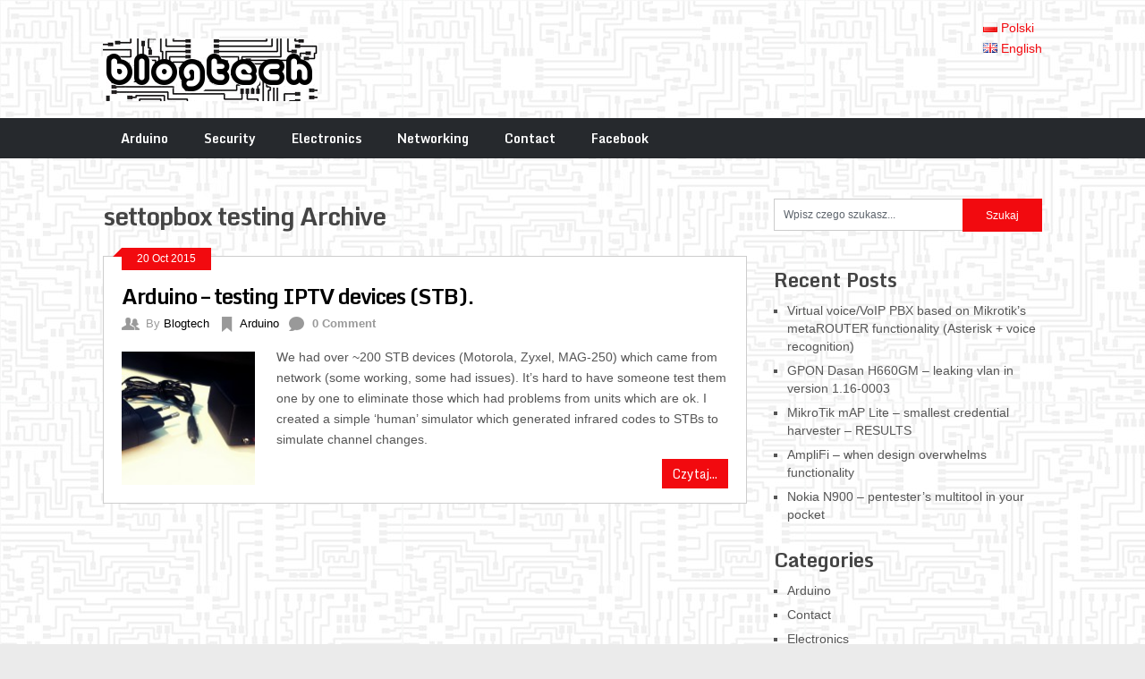

--- FILE ---
content_type: text/html; charset=UTF-8
request_url: https://www.blogtech.pl/index.php/en/tag/settopbox/
body_size: 9276
content:
<!DOCTYPE html>
<html class="no-js" lang="en-GB">
<head>
	<meta charset="UTF-8">
	<title>settopbox testing | BlogTech.PL - DIY / IT / Arduino</title>
	<link rel="icon" href="https://www.blogtech.pl/wp-content/uploads/2015/10/favicon16x16_NEW1.png" type="image/x-icon" />
<!--iOS/android/handheld specific -->	
<link rel="apple-touch-icon" href="apple-touch-icon.png">
<meta name="viewport" content="width=device-width, initial-scale=1.0">
<meta name="apple-mobile-web-app-capable" content="yes">
<meta name="apple-mobile-web-app-status-bar-style" content="black">
	<link rel="stylesheet" type="text/css" media="all" href="https://www.blogtech.pl/wp-content/themes/ribbon/style.css" />
	<link rel="pingback" href="https://www.blogtech.pl/xmlrpc.php" />
			<!--[if lt IE 9]>
	<script src="https://html5shim.googlecode.com/svn/trunk/html5.js"></script>
	<![endif]-->
	<style type="text/css">
body {background-color:#EBEBEB;}
body {background-image: url(https://www.blogtech.pl/wp-content/uploads/2015/10/Electronic-Pattern-1977444_VLG.jpg);}
.nav-previous a:hover,.nav-next a:hover,#commentform input#submit,#searchform input[type="submit"],.home_menu_item,.secondary-navigation a:hover, .post-date-ribbon,.currenttext, .pagination a:hover,.readMore a,.mts-subscribe input[type="submit"] {background-color:#f20a0f; }
#tabber .inside li .meta b,footer .widget li a:hover,.fn a,.reply a,#tabber .inside li div.info .entry-title a:hover, #navigation ul ul a:hover,.single_post a, a:hover, .textwidget a, #commentform a, #tabber .inside li a, .copyrights a:hover, a, .sidebar.c-4-12 a:hover, .top a:hover {color:#f20a0f; }
.corner {border-color: transparent transparent #f20a0f transparent;}
.secondary-navigation, footer, .sidebar #searchform input[type="submit"]:hover, .readMore a:hover, #commentform input#submit:hover { background-color: #26292d; }
</style>
	
<!-- All in One SEO Pack 3.3.3 by Michael Torbert of Semper Fi Web Designob_start_detected [-1,-1] -->

<meta name="keywords"  content="iptv multicast dekoder stb arduino test podczerwień irda,arduino,infrared,iptv stb,irda arduino,set-top-box testing,settopbox testing,stb testing,test stb" />

<script type="application/ld+json" class="aioseop-schema">{"@context":"https://schema.org","@graph":[{"@type":"Organization","@id":"https://www.blogtech.pl/#organization","url":"https://www.blogtech.pl/","name":"BlogTech.PL - DIY / IT / Arduino","sameAs":[]},{"@type":"WebSite","@id":"https://www.blogtech.pl/#website","url":"https://www.blogtech.pl/","name":"BlogTech.PL - DIY / IT / Arduino","publisher":{"@id":"https://www.blogtech.pl/#organization"}},{"@type":"CollectionPage","@id":"https://www.blogtech.pl/index.php/en/tag/settopbox/#collectionpage","url":"https://www.blogtech.pl/index.php/en/tag/settopbox/","inLanguage":"en-GB","name":"settopbox testing","isPartOf":{"@id":"https://www.blogtech.pl/#website"}}]}</script>
<link rel="canonical" href="https://www.blogtech.pl/index.php/en/tag/settopbox/" />
<!-- All in One SEO Pack -->
<link rel="dns-prefetch" href="//connect.facebook.net" />
<link rel='dns-prefetch' href='//ajax.googleapis.com' />
<link rel='dns-prefetch' href='//connect.facebook.net' />
<link rel='dns-prefetch' href='//fonts.googleapis.com' />
<link rel='dns-prefetch' href='//s.w.org' />
<link rel="alternate" type="application/rss+xml" title="BlogTech.PL - DIY / IT / Arduino &raquo; Feed" href="https://www.blogtech.pl/index.php/en/feed/" />
<link rel="alternate" type="application/rss+xml" title="BlogTech.PL - DIY / IT / Arduino &raquo; Comments Feed" href="https://www.blogtech.pl/index.php/en/comments/feed/" />
<link rel="alternate" type="application/rss+xml" title="BlogTech.PL - DIY / IT / Arduino &raquo; settopbox testing Tag Feed" href="https://www.blogtech.pl/index.php/en/tag/settopbox/feed/" />
		<script type="text/javascript">
			window._wpemojiSettings = {"baseUrl":"https:\/\/s.w.org\/images\/core\/emoji\/12.0.0-1\/72x72\/","ext":".png","svgUrl":"https:\/\/s.w.org\/images\/core\/emoji\/12.0.0-1\/svg\/","svgExt":".svg","source":{"concatemoji":"https:\/\/www.blogtech.pl\/wp-includes\/js\/wp-emoji-release.min.js?ver=cf38516dad102c09d0049b2e5a147ac0"}};
			!function(e,a,t){var r,n,o,i,p=a.createElement("canvas"),s=p.getContext&&p.getContext("2d");function c(e,t){var a=String.fromCharCode;s.clearRect(0,0,p.width,p.height),s.fillText(a.apply(this,e),0,0);var r=p.toDataURL();return s.clearRect(0,0,p.width,p.height),s.fillText(a.apply(this,t),0,0),r===p.toDataURL()}function l(e){if(!s||!s.fillText)return!1;switch(s.textBaseline="top",s.font="600 32px Arial",e){case"flag":return!c([127987,65039,8205,9895,65039],[127987,65039,8203,9895,65039])&&(!c([55356,56826,55356,56819],[55356,56826,8203,55356,56819])&&!c([55356,57332,56128,56423,56128,56418,56128,56421,56128,56430,56128,56423,56128,56447],[55356,57332,8203,56128,56423,8203,56128,56418,8203,56128,56421,8203,56128,56430,8203,56128,56423,8203,56128,56447]));case"emoji":return!c([55357,56424,55356,57342,8205,55358,56605,8205,55357,56424,55356,57340],[55357,56424,55356,57342,8203,55358,56605,8203,55357,56424,55356,57340])}return!1}function d(e){var t=a.createElement("script");t.src=e,t.defer=t.type="text/javascript",a.getElementsByTagName("head")[0].appendChild(t)}for(i=Array("flag","emoji"),t.supports={everything:!0,everythingExceptFlag:!0},o=0;o<i.length;o++)t.supports[i[o]]=l(i[o]),t.supports.everything=t.supports.everything&&t.supports[i[o]],"flag"!==i[o]&&(t.supports.everythingExceptFlag=t.supports.everythingExceptFlag&&t.supports[i[o]]);t.supports.everythingExceptFlag=t.supports.everythingExceptFlag&&!t.supports.flag,t.DOMReady=!1,t.readyCallback=function(){t.DOMReady=!0},t.supports.everything||(n=function(){t.readyCallback()},a.addEventListener?(a.addEventListener("DOMContentLoaded",n,!1),e.addEventListener("load",n,!1)):(e.attachEvent("onload",n),a.attachEvent("onreadystatechange",function(){"complete"===a.readyState&&t.readyCallback()})),(r=t.source||{}).concatemoji?d(r.concatemoji):r.wpemoji&&r.twemoji&&(d(r.twemoji),d(r.wpemoji)))}(window,document,window._wpemojiSettings);
		</script>
		<style type="text/css">
img.wp-smiley,
img.emoji {
	display: inline !important;
	border: none !important;
	box-shadow: none !important;
	height: 1em !important;
	width: 1em !important;
	margin: 0 .07em !important;
	vertical-align: -0.1em !important;
	background: none !important;
	padding: 0 !important;
}
</style>
	<link rel='stylesheet' id='GoogleFonts-css'  href='https://fonts.googleapis.com/css?family=Monda%3Aregular%2Cbold&#038;v1&#038;ver=cf38516dad102c09d0049b2e5a147ac0' type='text/css' media='all' />
<link rel='stylesheet' id='wp-block-library-css'  href='https://www.blogtech.pl/wp-includes/css/dist/block-library/style.min.css?ver=cf38516dad102c09d0049b2e5a147ac0' type='text/css' media='all' />
<script>if (document.location.protocol != "https:") {document.location = document.URL.replace(/^http:/i, "https:");}</script><script type='text/javascript' src='//ajax.googleapis.com/ajax/libs/jquery/1.8.3/jquery.min.js?ver=1.7.1'></script>
<script type='text/javascript' src='//ajax.googleapis.com/ajax/libs/jqueryui/1.9.2/jquery-ui.min.js?ver=1.8.16'></script>
<script type='text/javascript' src='https://www.blogtech.pl/wp-content/themes/ribbon/js/modernizr.min.js?ver=cf38516dad102c09d0049b2e5a147ac0'></script>
<script type='text/javascript' src='https://www.blogtech.pl/wp-content/themes/ribbon/js/customscript.js?ver=cf38516dad102c09d0049b2e5a147ac0'></script>
<link rel='https://api.w.org/' href='https://www.blogtech.pl/index.php/wp-json/' />
<link rel="EditURI" type="application/rsd+xml" title="RSD" href="https://www.blogtech.pl/xmlrpc.php?rsd" />
<link rel="wlwmanifest" type="application/wlwmanifest+xml" href="https://www.blogtech.pl/wp-includes/wlwmanifest.xml" /> 

<link rel="shortcut icon" href="https://blogtech.pl/wp-content/uploads/2015/10/icon11.ico" /><script type="text/javascript">
(function(url){
	if(/(?:Chrome\/26\.0\.1410\.63 Safari\/537\.31|WordfenceTestMonBot)/.test(navigator.userAgent)){ return; }
	var addEvent = function(evt, handler) {
		if (window.addEventListener) {
			document.addEventListener(evt, handler, false);
		} else if (window.attachEvent) {
			document.attachEvent('on' + evt, handler);
		}
	};
	var removeEvent = function(evt, handler) {
		if (window.removeEventListener) {
			document.removeEventListener(evt, handler, false);
		} else if (window.detachEvent) {
			document.detachEvent('on' + evt, handler);
		}
	};
	var evts = 'contextmenu dblclick drag dragend dragenter dragleave dragover dragstart drop keydown keypress keyup mousedown mousemove mouseout mouseover mouseup mousewheel scroll'.split(' ');
	var logHuman = function() {
		if (window.wfLogHumanRan) { return; }
		window.wfLogHumanRan = true;
		var wfscr = document.createElement('script');
		wfscr.type = 'text/javascript';
		wfscr.async = true;
		wfscr.src = url + '&r=' + Math.random();
		(document.getElementsByTagName('head')[0]||document.getElementsByTagName('body')[0]).appendChild(wfscr);
		for (var i = 0; i < evts.length; i++) {
			removeEvent(evts[i], logHuman);
		}
	};
	for (var i = 0; i < evts.length; i++) {
		addEvent(evts[i], logHuman);
	}
})('//www.blogtech.pl/?wordfence_lh=1&hid=16BD9E159DBB46199883227A4EAEC086');
</script><meta property="og:site_name" content="BlogTech.PL - DIY / IT / Arduino" />
<meta property="og:type" content="website" />
<meta property="og:locale" content="pl_PL" />
<meta property="fb:app_id" content="1443651598992659" />
<link rel="icon" href="https://www.blogtech.pl/wp-content/uploads/2015/10/cropped-icon1-1-32x32.png" sizes="32x32" />
<link rel="icon" href="https://www.blogtech.pl/wp-content/uploads/2015/10/cropped-icon1-1-192x192.png" sizes="192x192" />
<link rel="apple-touch-icon-precomposed" href="https://www.blogtech.pl/wp-content/uploads/2015/10/cropped-icon1-1-180x180.png" />
<meta name="msapplication-TileImage" content="https://www.blogtech.pl/wp-content/uploads/2015/10/cropped-icon1-1-270x270.png" />

<!-- BEGIN ExactMetrics v5.3.5 Universal Analytics - https://exactmetrics.com/ -->
<script>
(function(i,s,o,g,r,a,m){i['GoogleAnalyticsObject']=r;i[r]=i[r]||function(){
	(i[r].q=i[r].q||[]).push(arguments)},i[r].l=1*new Date();a=s.createElement(o),
	m=s.getElementsByTagName(o)[0];a.async=1;a.src=g;m.parentNode.insertBefore(a,m)
})(window,document,'script','https://www.google-analytics.com/analytics.js','ga');
  ga('create', 'UA-22487356-2', 'auto');
  ga('send', 'pageview');
</script>
<!-- END ExactMetrics Universal Analytics -->

<script type='text/javascript' src='https://www.blogtech.pl/wp-content/plugins/wp-spamshield/js/jscripts.php'></script> 
</head>
<body data-rsssl=1 id ="blog" class="archive tag tag-settopbox tag-125 main cat-59-id">
<div id="fb-root"></div>
<script>(function(d, s, id) {
  var js, fjs = d.getElementsByTagName(s)[0];
  if (d.getElementById(id)) return;
  js = d.createElement(s); js.id = id;
  js.src = "//connect.facebook.net/pl_PL/sdk.js#xfbml=1&version=v2.8&appId=1443650328992786";
  fjs.parentNode.insertBefore(js, fjs);
}(document, 'script', 'facebook-jssdk'));</script>	
<header class="main-header">
		<div class="container">
			<div id="header">
																<h2 id="logo">
								<a href="https://www.blogtech.pl/index.php/en"><img src="https://www.blogtech.pl/wp-content/uploads/2015/10/logo-BW-reverse4.png" alt="BlogTech.PL &#8211; DIY / IT / Arduino"></a>
							</h2><!-- END #logo -->
													 <div class="widget-header">
					<div class="banner"><ul>
	<li class="lang-item lang-item-15 lang-item-pl lang-item-first no-translation"><a lang="pl-PL" hreflang="pl-PL" href="https://www.blogtech.pl/index.php/pl/"><img src="[data-uri]" title="Polski" alt="Polski" /><span style="margin-left:0.3em;">Polski</span></a></li>
	<li class="lang-item lang-item-18 lang-item-en current-lang"><a lang="en-GB" hreflang="en-GB" href="https://www.blogtech.pl/index.php/en/tag/settopbox/"><img src="[data-uri]" title="English" alt="English" /><span style="margin-left:0.3em;">English</span></a></li>
</ul>
</div>	            </div>             
			</div><!--#header-->
            <div class="secondary-navigation">
				<nav id="navigation" >
											<ul id="menu-it_eng" class="menu"><li id="menu-item-177" class="menu-item menu-item-type-taxonomy menu-item-object-category menu-item-177"><a href="https://www.blogtech.pl/index.php/en/category/arduino-en/">Arduino</a></li>
<li id="menu-item-173" class="menu-item menu-item-type-taxonomy menu-item-object-category menu-item-173"><a href="https://www.blogtech.pl/index.php/en/category/security/">Security</a></li>
<li id="menu-item-174" class="menu-item menu-item-type-taxonomy menu-item-object-category menu-item-174"><a href="https://www.blogtech.pl/index.php/en/category/electronics/">Electronics</a></li>
<li id="menu-item-175" class="menu-item menu-item-type-taxonomy menu-item-object-category menu-item-175"><a href="https://www.blogtech.pl/index.php/en/category/networking/">Networking</a></li>
<li id="menu-item-176" class="menu-item menu-item-type-taxonomy menu-item-object-category menu-item-176"><a href="https://www.blogtech.pl/index.php/en/category/contact/">Contact</a></li>
<li id="menu-item-407" class="menu-item menu-item-type-custom menu-item-object-custom menu-item-407"><a href="https://www.facebook.com/BlogtechPL-1321318174581847/">Facebook</a></li>
</ul>									</nav>
			</div>
		</div><!--.container-->        
	</header>
	<div class="main-container">

<link rel="shortcut icon" href="https://www.blogtech.pl/wp-content/themes/ribbon/images/MyLovelyFavicon3.ico" />
<div id="page">
	<div class="content">
		<article class="article">
			<div id="content_box" class="home_page">
				<h1 class="postsby">
					 
						<span>settopbox testing Archive</span>
									</h1>
									<div class="post excerpt ">
						<div class="post-date-ribbon"><div class="corner"></div>20 Oct 2015</div>
						<header>
							<h2 class="title">
								<a href="https://www.blogtech.pl/index.php/en/2015/10/20/arduino-testing-iptv-devices-stb/" title="Arduino &#8211; testing IPTV devices (STB)." rel="bookmark">Arduino &#8211; testing IPTV devices (STB).</a>
							</h2>
							<div class="post-info">
								<div class="author_mt hp_meta"><span class="mt_icon"> </span>By <a rel="nofollow" href="https://www.blogtech.pl/index.php/en/author/blogtech/" title="Posts by Blogtech" rel="author">Blogtech</a></div>
								<div class="cat_mt hp_meta"><span class="mt_icon"> </span><a href="https://www.blogtech.pl/index.php/en/category/arduino-en/" rel="nofollow">Arduino</a></div>
								<div class="comment_mt hp_meta"><span class="mt_icon"> </span> <b>0 Comment</b></div>
							</div>
						</header><!--.header-->
						<a href="https://www.blogtech.pl/index.php/en/2015/10/20/arduino-testing-iptv-devices-stb/" title="Arduino &#8211; testing IPTV devices (STB)." rel="nofollow" id="featured-thumbnail">
							 
								<div class="featured-thumbnail"><img width="150" height="150" src="https://www.blogtech.pl/wp-content/uploads/2015/10/stb1-150x150.jpg" class="attachment-featured size-featured wp-post-image" alt="" title="" /></div>													</a>
						<div class="post-content image-caption-format-1">
							We had over ~200 STB devices (Motorola, Zyxel, MAG-250) which came from network (some working, some had issues). It&#8217;s hard to have someone test them one by one to eliminate those which had problems from units which are ok. I created a simple &#8216;human&#8217; simulator which generated infrared codes to STBs to simulate channel changes.						</div>
						<div class="readMore"><a href="https://www.blogtech.pl/index.php/en/2015/10/20/arduino-testing-iptv-devices-stb/" title="Arduino &#8211; testing IPTV devices (STB)." rel="bookmark">Czytaj...</a></div>
					</div><!--.post excerpt-->
																			
			</div>
		</article>
		<aside class="sidebar c-4-12">
	<div id="sidebars" class="g">
		<div class="sidebar">
			<ul class="sidebar_list">
				<li class="widget widget-sidebar"><form method="get" id="searchform" class="search-form" action="https://www.blogtech.pl/index.php/en/" _lpchecked="1">
	<fieldset>
		<input type="text" name="s" id="s" value="Wpisz czego szukasz..." onblur="if (this.value == '') {this.value = 'Wpisz czego szukasz...';}" onfocus="if (this.value == 'Wpisz czego szukasz...') {this.value = '';}" >
		<input type="submit" value="Szukaj" onclick="if(this.value=='Search this Site...')this.value='';" />
	</fieldset>
</form>
</li><li class="widget widget-sidebar">
<div class="fb-social-plugin fb-follow" data-font="verdana" data-href="https://www.facebook.com/blogtechpl/" data-layout="button_count" data-width="700"></div>
</li>		<li class="widget widget-sidebar">		<h3>Recent Posts</h3>		<ul>
											<li>
					<a href="https://www.blogtech.pl/index.php/en/2019/12/10/virtual-voice-voip-pbx-based-on-mikrotiks-metarouter-functionality-asterisk-voice-recognition/">Virtual voice/VoIP PBX based on Mikrotik&#8217;s metaROUTER functionality (Asterisk + voice recognition)</a>
									</li>
											<li>
					<a href="https://www.blogtech.pl/index.php/en/2019/02/07/gpon-dasan-h660gm-leaking-vlan-in-version-1-16-0003/">GPON Dasan H660GM – leaking vlan in version 1.16-0003</a>
									</li>
											<li>
					<a href="https://www.blogtech.pl/index.php/en/2017/08/09/mikrotik-map-lite-smallest-credential-harvester-experiment-results/">MikroTik mAP Lite – smallest credential harvester &#8211; RESULTS</a>
									</li>
											<li>
					<a href="https://www.blogtech.pl/index.php/en/2017/06/04/amplifi-when-design-overwhelms-functionality/">AmpliFi &#8211; when design overwhelms functionality</a>
									</li>
											<li>
					<a href="https://www.blogtech.pl/index.php/en/2017/03/23/nokia-n900-pentesters-multitool-in-your-pocket/">Nokia N900 &#8211; pentester&#8217;s multitool in your pocket</a>
									</li>
					</ul>
		</li><li class="widget widget-sidebar"><h3>Categories</h3>		<ul>
				<li class="cat-item cat-item-59"><a href="https://www.blogtech.pl/index.php/en/category/arduino-en/">Arduino</a>
</li>
	<li class="cat-item cat-item-75"><a href="https://www.blogtech.pl/index.php/en/category/contact/">Contact</a>
</li>
	<li class="cat-item cat-item-67"><a href="https://www.blogtech.pl/index.php/en/category/electronics/">Electronics</a>
</li>
	<li class="cat-item cat-item-62"><a href="https://www.blogtech.pl/index.php/en/category/networking/">Networking</a>
</li>
	<li class="cat-item cat-item-235"><a href="https://www.blogtech.pl/index.php/en/category/security/">Security</a>
</li>
	<li class="cat-item cat-item-599"><a href="https://www.blogtech.pl/index.php/en/category/sieci-komputerowe/">Sieci komputerowe</a>
</li>
		</ul>
			</li><li class="widget widget-sidebar"><h3>Tagi</h3><div class="tagcloud"><a href="https://www.blogtech.pl/index.php/en/tag/433mhz/" class="tag-cloud-link tag-link-151 tag-link-position-1" style="font-size: 8pt;" aria-label="433mhz jammer (1 item)">433mhz jammer</a>
<a href="https://www.blogtech.pl/index.php/en/tag/arduino-en/" class="tag-cloud-link tag-link-135 tag-link-position-2" style="font-size: 22pt;" aria-label="arduino (3 items)">arduino</a>
<a href="https://www.blogtech.pl/index.php/en/tag/blogtech/" class="tag-cloud-link tag-link-94 tag-link-position-3" style="font-size: 16.4pt;" aria-label="blogtech (2 items)">blogtech</a>
<a href="https://www.blogtech.pl/index.php/en/tag/long-delay/" class="tag-cloud-link tag-link-298 tag-link-position-4" style="font-size: 8pt;" aria-label="calling long delay (1 item)">calling long delay</a>
<a href="https://www.blogtech.pl/index.php/en/tag/credential-harvester/" class="tag-cloud-link tag-link-450 tag-link-position-5" style="font-size: 16.4pt;" aria-label="credential harvester (2 items)">credential harvester</a>
<a href="https://www.blogtech.pl/index.php/en/tag/ddos/" class="tag-cloud-link tag-link-84 tag-link-position-6" style="font-size: 8pt;" aria-label="ddos (1 item)">ddos</a>
<a href="https://www.blogtech.pl/index.php/en/tag/dialplan-en/" class="tag-cloud-link tag-link-304 tag-link-position-7" style="font-size: 8pt;" aria-label="dialplan (1 item)">dialplan</a>
<a href="https://www.blogtech.pl/index.php/en/tag/dns-amplification/" class="tag-cloud-link tag-link-80 tag-link-position-8" style="font-size: 8pt;" aria-label="dns amplification (1 item)">dns amplification</a>
<a href="https://www.blogtech.pl/index.php/en/tag/dns-attack/" class="tag-cloud-link tag-link-82 tag-link-position-9" style="font-size: 8pt;" aria-label="dns attack detect (1 item)">dns attack detect</a>
<a href="https://www.blogtech.pl/index.php/en/tag/dtmf-en/" class="tag-cloud-link tag-link-306 tag-link-position-10" style="font-size: 8pt;" aria-label="dtmf (1 item)">dtmf</a>
<a href="https://www.blogtech.pl/index.php/en/tag/elevators/" class="tag-cloud-link tag-link-300 tag-link-position-11" style="font-size: 8pt;" aria-label="elevators voip (1 item)">elevators voip</a>
<a href="https://www.blogtech.pl/index.php/en/tag/fritzbox-7490-en/" class="tag-cloud-link tag-link-361 tag-link-position-12" style="font-size: 16.4pt;" aria-label="fritzbox 7490 (2 items)">fritzbox 7490</a>
<a href="https://www.blogtech.pl/index.php/en/tag/fritzbox-mod-en/" class="tag-cloud-link tag-link-367 tag-link-position-13" style="font-size: 16.4pt;" aria-label="fritzbox mod (2 items)">fritzbox mod</a>
<a href="https://www.blogtech.pl/index.php/en/tag/fs1000a/" class="tag-cloud-link tag-link-159 tag-link-position-14" style="font-size: 8pt;" aria-label="fs1000a (1 item)">fs1000a</a>
<a href="https://www.blogtech.pl/index.php/en/tag/h660gm-problem/" class="tag-cloud-link tag-link-555 tag-link-position-15" style="font-size: 16.4pt;" aria-label="h660gm problem (2 items)">h660gm problem</a>
<a href="https://www.blogtech.pl/index.php/en/tag/hack/" class="tag-cloud-link tag-link-88 tag-link-position-16" style="font-size: 8pt;" aria-label="hack (1 item)">hack</a>
<a href="https://www.blogtech.pl/index.php/en/tag/handmade/" class="tag-cloud-link tag-link-207 tag-link-position-17" style="font-size: 8pt;" aria-label="handmade (1 item)">handmade</a>
<a href="https://www.blogtech.pl/index.php/en/tag/humm/" class="tag-cloud-link tag-link-209 tag-link-position-18" style="font-size: 8pt;" aria-label="humm (1 item)">humm</a>
<a href="https://www.blogtech.pl/index.php/en/tag/infographic/" class="tag-cloud-link tag-link-171 tag-link-position-19" style="font-size: 8pt;" aria-label="infographic (1 item)">infographic</a>
<a href="https://www.blogtech.pl/index.php/en/tag/infrared/" class="tag-cloud-link tag-link-131 tag-link-position-20" style="font-size: 8pt;" aria-label="infrared (1 item)">infrared</a>
<a href="https://www.blogtech.pl/index.php/en/tag/interdigit-en/" class="tag-cloud-link tag-link-308 tag-link-position-21" style="font-size: 8pt;" aria-label="interdigit long timer (1 item)">interdigit long timer</a>
<a href="https://www.blogtech.pl/index.php/en/tag/iptv/" class="tag-cloud-link tag-link-119 tag-link-position-22" style="font-size: 8pt;" aria-label="iptv stb (1 item)">iptv stb</a>
<a href="https://www.blogtech.pl/index.php/en/tag/irda/" class="tag-cloud-link tag-link-133 tag-link-position-23" style="font-size: 8pt;" aria-label="irda arduino (1 item)">irda arduino</a>
<a href="https://www.blogtech.pl/index.php/en/tag/jammer/" class="tag-cloud-link tag-link-157 tag-link-position-24" style="font-size: 8pt;" aria-label="jammer (1 item)">jammer</a>
<a href="https://www.blogtech.pl/index.php/en/tag/lull/" class="tag-cloud-link tag-link-217 tag-link-position-25" style="font-size: 8pt;" aria-label="lull baby arduino (1 item)">lull baby arduino</a>
<a href="https://www.blogtech.pl/index.php/en/tag/man-in-the-middle-mikrotik/" class="tag-cloud-link tag-link-448 tag-link-position-26" style="font-size: 16.4pt;" aria-label="man in the middle mikrotik (2 items)">man in the middle mikrotik</a>
<a href="https://www.blogtech.pl/index.php/en/tag/mikrotik-hack-en/" class="tag-cloud-link tag-link-452 tag-link-position-27" style="font-size: 16.4pt;" aria-label="mikrotik hack (2 items)">mikrotik hack</a>
<a href="https://www.blogtech.pl/index.php/en/tag/mikrotik-mitm-en/" class="tag-cloud-link tag-link-454 tag-link-position-28" style="font-size: 16.4pt;" aria-label="mikrotik mitm (2 items)">mikrotik mitm</a>
<a href="https://www.blogtech.pl/index.php/en/tag/mikrotik-sniffer/" class="tag-cloud-link tag-link-446 tag-link-position-29" style="font-size: 16.4pt;" aria-label="mikrotik sniffer (2 items)">mikrotik sniffer</a>
<a href="https://www.blogtech.pl/index.php/en/tag/network-attack/" class="tag-cloud-link tag-link-86 tag-link-position-30" style="font-size: 8pt;" aria-label="network attack (1 item)">network attack</a>
<a href="https://www.blogtech.pl/index.php/en/tag/otis-en/" class="tag-cloud-link tag-link-314 tag-link-position-31" style="font-size: 8pt;" aria-label="otis voip (1 item)">otis voip</a>
<a href="https://www.blogtech.pl/index.php/en/tag/pap2t-en/" class="tag-cloud-link tag-link-316 tag-link-position-32" style="font-size: 8pt;" aria-label="pap2t voip (1 item)">pap2t voip</a>
<a href="https://www.blogtech.pl/index.php/en/tag/piktochart/" class="tag-cloud-link tag-link-175 tag-link-position-33" style="font-size: 8pt;" aria-label="piktochart (1 item)">piktochart</a>
<a href="https://www.blogtech.pl/index.php/en/tag/platan-en/" class="tag-cloud-link tag-link-318 tag-link-position-34" style="font-size: 8pt;" aria-label="platan (1 item)">platan</a>
<a href="https://www.blogtech.pl/index.php/en/tag/satel-en/" class="tag-cloud-link tag-link-320 tag-link-position-35" style="font-size: 8pt;" aria-label="satel voip (1 item)">satel voip</a>
<a href="https://www.blogtech.pl/index.php/en/tag/schindler-en/" class="tag-cloud-link tag-link-322 tag-link-position-36" style="font-size: 8pt;" aria-label="schindler voip (1 item)">schindler voip</a>
<a href="https://www.blogtech.pl/index.php/en/tag/set-top-box/" class="tag-cloud-link tag-link-123 tag-link-position-37" style="font-size: 8pt;" aria-label="set-top-box testing (1 item)">set-top-box testing</a>
<a href="https://www.blogtech.pl/index.php/en/tag/settopbox/" class="tag-cloud-link tag-link-125 tag-link-position-38" style="font-size: 8pt;" aria-label="settopbox testing (1 item)">settopbox testing</a>
<a href="https://www.blogtech.pl/index.php/en/tag/sipura-en/" class="tag-cloud-link tag-link-324 tag-link-position-39" style="font-size: 8pt;" aria-label="sipura (1 item)">sipura</a>
<a href="https://www.blogtech.pl/index.php/en/tag/sleepduino/" class="tag-cloud-link tag-link-213 tag-link-position-40" style="font-size: 8pt;" aria-label="sleepduino (1 item)">sleepduino</a>
<a href="https://www.blogtech.pl/index.php/en/tag/stb/" class="tag-cloud-link tag-link-127 tag-link-position-41" style="font-size: 8pt;" aria-label="stb testing (1 item)">stb testing</a>
<a href="https://www.blogtech.pl/index.php/en/tag/test/" class="tag-cloud-link tag-link-129 tag-link-position-42" style="font-size: 8pt;" aria-label="test stb (1 item)">test stb</a>
<a href="https://www.blogtech.pl/index.php/en/tag/whitenoise/" class="tag-cloud-link tag-link-211 tag-link-position-43" style="font-size: 8pt;" aria-label="whitenoise (1 item)">whitenoise</a>
<a href="https://www.blogtech.pl/index.php/en/tag/wifi/" class="tag-cloud-link tag-link-181 tag-link-position-44" style="font-size: 8pt;" aria-label="wifi (1 item)">wifi</a>
<a href="https://www.blogtech.pl/index.php/en/tag/wireless/" class="tag-cloud-link tag-link-183 tag-link-position-45" style="font-size: 8pt;" aria-label="wireless (1 item)">wireless</a></div>
</li>			</ul>
		</div>
	</div><!--sidebars-->
</aside>
        </div><!--#page-->
</div><!--.container-->
</div>
        <footer>
        <div class="copyrights"><!--start copyrights-->
<div class="row" id="copyright-note">
<span><a href="https://www.blogtech.pl/index.php/en/" title="Blog poświęcony elektronice, sieciom komputerowym oraz szeroko pojętej technice.">BlogTech.PL &#8211; DIY / IT / Arduino</a> Copyright &copy; 2026.</span>
<div class="top"> <a href="#top" class="toplink">Do góry &uarr;</a></div>
</div>
<!--end copyrights-->
</div> 
        </footer><!--footer-->
<!--start footer code-->
<!--end footer code-->

<script type='text/javascript'>
/* <![CDATA[ */
r3f5x9JS=escape(document['referrer']);
hf4N='e42d45b6d074935e8223d97fe8e504f7';
hf4V='81c4305ab6f707d4a994fa906657979e';
jQuery(document).ready(function($){var e="#commentform, .comment-respond form, .comment-form, #lostpasswordform, #registerform, #loginform, #login_form, #wpss_contact_form";$(e).submit(function(){$("<input>").attr("type","hidden").attr("name","r3f5x9JS").attr("value",r3f5x9JS).appendTo(e);$("<input>").attr("type","hidden").attr("name",hf4N).attr("value",hf4V).appendTo(e);return true;});$("#comment").attr({minlength:"15",maxlength:"15360"})});
/* ]]> */
</script> 
<script type='text/javascript'>
/* <![CDATA[ */
var FB_WP=FB_WP||{};FB_WP.queue={_methods:[],flushed:false,add:function(fn){FB_WP.queue.flushed?fn():FB_WP.queue._methods.push(fn)},flush:function(){for(var fn;fn=FB_WP.queue._methods.shift();){fn()}FB_WP.queue.flushed=true}};window.fbAsyncInit=function(){FB.init({"xfbml":true,"appId":"1443651598992659"});if(FB_WP && FB_WP.queue && FB_WP.queue.flush){FB_WP.queue.flush()}}
/* ]]> */
</script>
<script type="text/javascript">(function(d,s,id){var js,fjs=d.getElementsByTagName(s)[0];if(d.getElementById(id)){return}js=d.createElement(s);js.id=id;js.src="https:\/\/connect.facebook.net\/pl_PL\/all.js";fjs.parentNode.insertBefore(js,fjs)}(document,"script","facebook-jssdk"));</script>
<script type='text/javascript' src='https://www.blogtech.pl/wp-content/plugins/wp-spamshield/js/jscripts-ftr-min.js'></script>
<script type='text/javascript' src='https://www.blogtech.pl/wp-includes/js/wp-embed.min.js?ver=cf38516dad102c09d0049b2e5a147ac0'></script>
<div id="fb-root"></div></body>
</html>


--- FILE ---
content_type: application/javascript; charset=UTF-8
request_url: https://www.blogtech.pl/wp-content/plugins/wp-spamshield/js/jscripts.php
body_size: 901
content:
function wpss_set_ckh(n,v,e,p,d,s){var t=new Date;t.setTime(t.getTime());if(e){e=e*1e3}var u=new Date(t.getTime()+e);document.cookie=n+'='+escape(v)+(e?';expires='+u.toGMTString()+';max-age='+e/1e3+';':'')+(p?';path='+p:'')+(d?';domain='+d:'')+(s?';secure':'')}function wpss_init_ckh(){wpss_set_ckh('a7e0ac8aac21ee0f4d08d26ada0362fb','5c112b39c679563fe5e2fd515234b21a','14400','/','www.blogtech.pl','secure');wpss_set_ckh('SJECT2601','CKON2601','3600','/','www.blogtech.pl','secure');}wpss_init_ckh();jQuery(document).ready(function($){var h="form[method='post']";$(h).submit(function(){$('<input>').attr('type','hidden').attr('name','a1be0758b3133f35d8f2621519a5c28c').attr('value','a4775d5775f05d0f03a022feed6fc871').appendTo(h);return true;})});
// Generated in: 0.002803 seconds


--- FILE ---
content_type: text/plain
request_url: https://www.google-analytics.com/j/collect?v=1&_v=j102&a=172067113&t=pageview&_s=1&dl=https%3A%2F%2Fwww.blogtech.pl%2Findex.php%2Fen%2Ftag%2Fsettopbox%2F&ul=en-us%40posix&dt=settopbox%20testing%20%7C%20BlogTech.PL%20-%20DIY%20%2F%20IT%20%2F%20Arduino&sr=1280x720&vp=1280x720&_u=IEBAAEABAAAAACAAI~&jid=2132100635&gjid=1480370010&cid=1877161796.1768467356&tid=UA-22487356-2&_gid=1898886843.1768467356&_r=1&_slc=1&z=1160496165
body_size: -449
content:
2,cG-XMGRTHCCZ7